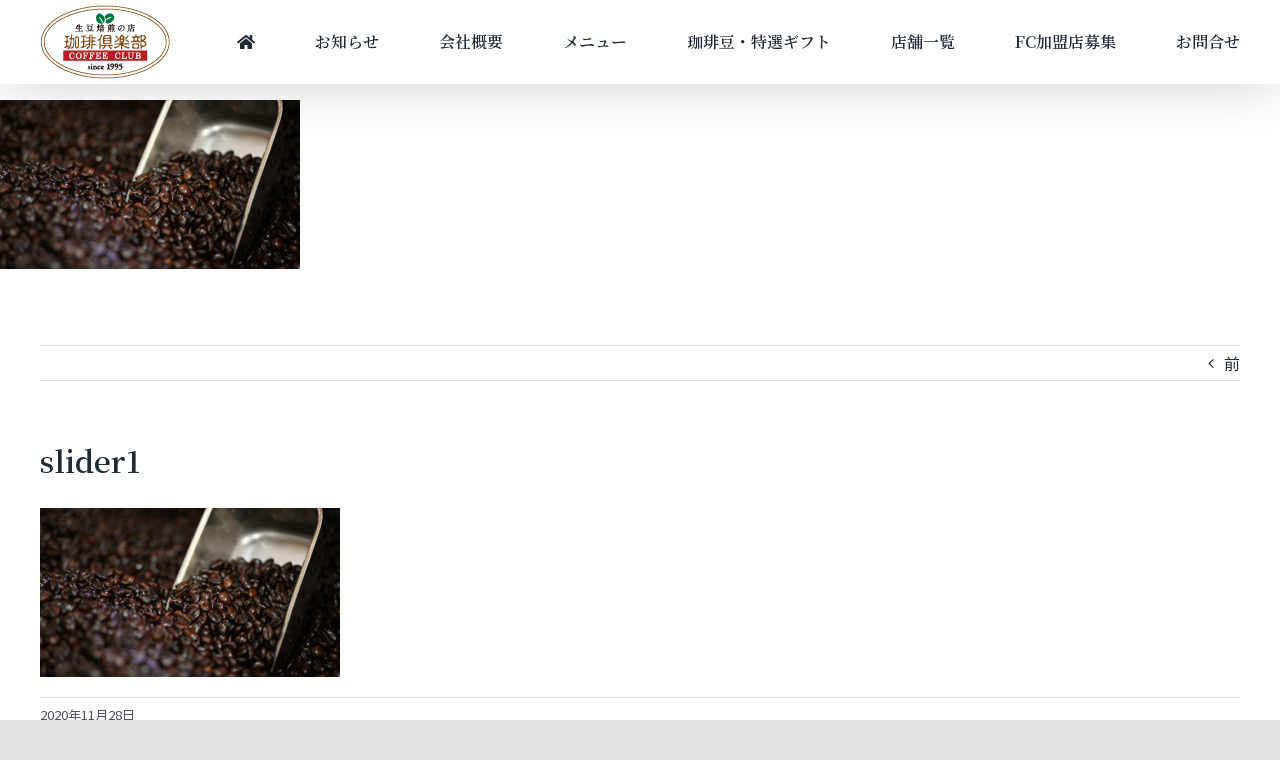

--- FILE ---
content_type: text/html; charset=UTF-8
request_url: https://coffeeclub.jp/slider1/
body_size: 12673
content:
<!DOCTYPE html>
<html class="avada-html-layout-wide avada-html-header-position-top" dir="ltr" lang="ja" prefix="og: https://ogp.me/ns#" prefix="og: http://ogp.me/ns# fb: http://ogp.me/ns/fb#">
<head>
	<meta http-equiv="X-UA-Compatible" content="IE=edge" />
	<meta http-equiv="Content-Type" content="text/html; charset=utf-8"/>
	<meta name="viewport" content="width=device-width, initial-scale=1" />
	<title>slider1 | 珈琲倶楽部</title>

		<!-- All in One SEO 4.5.6 - aioseo.com -->
		<meta name="robots" content="max-image-preview:large" />
		<link rel="canonical" href="https://coffeeclub.jp/slider1/" />
		<meta name="generator" content="All in One SEO (AIOSEO) 4.5.6" />
		<meta property="og:locale" content="ja_JP" />
		<meta property="og:site_name" content="珈琲倶楽部 | あらゆる生活のシーンに　おいしいコーヒーを。わたしたちは、一人でも多くの方においしいコーヒーをお届けし、できることすべてに挑戦していきます。コーヒーの価値とサービスを創造し、お客様の視点に立ち、喜んでいただくことが私たちの使命です。お客様にいつでも笑顔と癒しの時間を珈琲でお届けします。" />
		<meta property="og:type" content="article" />
		<meta property="og:title" content="slider1 | 珈琲倶楽部" />
		<meta property="og:url" content="https://coffeeclub.jp/slider1/" />
		<meta property="article:published_time" content="2020-11-28T02:26:11+00:00" />
		<meta property="article:modified_time" content="2020-11-28T02:26:11+00:00" />
		<meta name="twitter:card" content="summary" />
		<meta name="twitter:title" content="slider1 | 珈琲倶楽部" />
		<script type="application/ld+json" class="aioseo-schema">
			{"@context":"https:\/\/schema.org","@graph":[{"@type":"BreadcrumbList","@id":"https:\/\/coffeeclub.jp\/slider1\/#breadcrumblist","itemListElement":[{"@type":"ListItem","@id":"https:\/\/coffeeclub.jp\/#listItem","position":1,"name":"\u5bb6"}]},{"@type":"ItemPage","@id":"https:\/\/coffeeclub.jp\/slider1\/#itempage","url":"https:\/\/coffeeclub.jp\/slider1\/","name":"slider1 | \u73c8\u7432\u5036\u697d\u90e8","inLanguage":"ja","isPartOf":{"@id":"https:\/\/coffeeclub.jp\/#website"},"breadcrumb":{"@id":"https:\/\/coffeeclub.jp\/slider1\/#breadcrumblist"},"author":{"@id":"https:\/\/coffeeclub.jp\/author\/coffee-webmaster\/#author"},"creator":{"@id":"https:\/\/coffeeclub.jp\/author\/coffee-webmaster\/#author"},"datePublished":"2020-11-28T11:26:11+09:00","dateModified":"2020-11-28T11:26:11+09:00"},{"@type":"Organization","@id":"https:\/\/coffeeclub.jp\/#organization","name":"\u73c8\u7432\u5036\u697d\u90e8","url":"https:\/\/coffeeclub.jp\/"},{"@type":"Person","@id":"https:\/\/coffeeclub.jp\/author\/coffee-webmaster\/#author","url":"https:\/\/coffeeclub.jp\/author\/coffee-webmaster\/","name":"coffee-webmaster","image":{"@type":"ImageObject","@id":"https:\/\/coffeeclub.jp\/slider1\/#authorImage","url":"https:\/\/secure.gravatar.com\/avatar\/04ae70b68e811294477d5a18232f1d99?s=96&d=mm&r=g","width":96,"height":96,"caption":"coffee-webmaster"}},{"@type":"WebSite","@id":"https:\/\/coffeeclub.jp\/#website","url":"https:\/\/coffeeclub.jp\/","name":"\u73c8\u7432\u5036\u697d\u90e8","description":"\u3042\u3089\u3086\u308b\u751f\u6d3b\u306e\u30b7\u30fc\u30f3\u306b\u3000\u304a\u3044\u3057\u3044\u30b3\u30fc\u30d2\u30fc\u3092\u3002\u308f\u305f\u3057\u305f\u3061\u306f\u3001\u4e00\u4eba\u3067\u3082\u591a\u304f\u306e\u65b9\u306b\u304a\u3044\u3057\u3044\u30b3\u30fc\u30d2\u30fc\u3092\u304a\u5c4a\u3051\u3057\u3001\u3067\u304d\u308b\u3053\u3068\u3059\u3079\u3066\u306b\u6311\u6226\u3057\u3066\u3044\u304d\u307e\u3059\u3002\u30b3\u30fc\u30d2\u30fc\u306e\u4fa1\u5024\u3068\u30b5\u30fc\u30d3\u30b9\u3092\u5275\u9020\u3057\u3001\u304a\u5ba2\u69d8\u306e\u8996\u70b9\u306b\u7acb\u3061\u3001\u559c\u3093\u3067\u3044\u305f\u3060\u304f\u3053\u3068\u304c\u79c1\u305f\u3061\u306e\u4f7f\u547d\u3067\u3059\u3002\u304a\u5ba2\u69d8\u306b\u3044\u3064\u3067\u3082\u7b11\u9854\u3068\u7652\u3057\u306e\u6642\u9593\u3092\u73c8\u7432\u3067\u304a\u5c4a\u3051\u3057\u307e\u3059\u3002","inLanguage":"ja","publisher":{"@id":"https:\/\/coffeeclub.jp\/#organization"}}]}
		</script>
		<!-- All in One SEO -->

<link rel='dns-prefetch' href='//s.w.org' />
<link rel="alternate" type="application/rss+xml" title="珈琲倶楽部 &raquo; フィード" href="https://coffeeclub.jp/feed/" />
<link rel="alternate" type="application/rss+xml" title="珈琲倶楽部 &raquo; コメントフィード" href="https://coffeeclub.jp/comments/feed/" />
					<link rel="shortcut icon" href="https://coffeeclub.jp/wp-content/uploads/2020/12/cofeeclub-favicon.png" type="image/x-icon" />
		
		
		
		
		
		<link rel="alternate" type="application/rss+xml" title="珈琲倶楽部 &raquo; slider1 のコメントのフィード" href="https://coffeeclub.jp/feed/?attachment_id=14" />

		<meta property="og:title" content="slider1"/>
		<meta property="og:type" content="article"/>
		<meta property="og:url" content="https://coffeeclub.jp/slider1/"/>
		<meta property="og:site_name" content="珈琲倶楽部"/>
		<meta property="og:description" content=""/>

									<meta property="og:image" content="https://coffeeclub.jp/wp-content/uploads/2020/11/header-logo.png"/>
									<script type="text/javascript">
			window._wpemojiSettings = {"baseUrl":"https:\/\/s.w.org\/images\/core\/emoji\/13.0.0\/72x72\/","ext":".png","svgUrl":"https:\/\/s.w.org\/images\/core\/emoji\/13.0.0\/svg\/","svgExt":".svg","source":{"concatemoji":"https:\/\/coffeeclub.jp\/wp-includes\/js\/wp-emoji-release.min.js?ver=5.5.17"}};
			!function(e,a,t){var n,r,o,i=a.createElement("canvas"),p=i.getContext&&i.getContext("2d");function s(e,t){var a=String.fromCharCode;p.clearRect(0,0,i.width,i.height),p.fillText(a.apply(this,e),0,0);e=i.toDataURL();return p.clearRect(0,0,i.width,i.height),p.fillText(a.apply(this,t),0,0),e===i.toDataURL()}function c(e){var t=a.createElement("script");t.src=e,t.defer=t.type="text/javascript",a.getElementsByTagName("head")[0].appendChild(t)}for(o=Array("flag","emoji"),t.supports={everything:!0,everythingExceptFlag:!0},r=0;r<o.length;r++)t.supports[o[r]]=function(e){if(!p||!p.fillText)return!1;switch(p.textBaseline="top",p.font="600 32px Arial",e){case"flag":return s([127987,65039,8205,9895,65039],[127987,65039,8203,9895,65039])?!1:!s([55356,56826,55356,56819],[55356,56826,8203,55356,56819])&&!s([55356,57332,56128,56423,56128,56418,56128,56421,56128,56430,56128,56423,56128,56447],[55356,57332,8203,56128,56423,8203,56128,56418,8203,56128,56421,8203,56128,56430,8203,56128,56423,8203,56128,56447]);case"emoji":return!s([55357,56424,8205,55356,57212],[55357,56424,8203,55356,57212])}return!1}(o[r]),t.supports.everything=t.supports.everything&&t.supports[o[r]],"flag"!==o[r]&&(t.supports.everythingExceptFlag=t.supports.everythingExceptFlag&&t.supports[o[r]]);t.supports.everythingExceptFlag=t.supports.everythingExceptFlag&&!t.supports.flag,t.DOMReady=!1,t.readyCallback=function(){t.DOMReady=!0},t.supports.everything||(n=function(){t.readyCallback()},a.addEventListener?(a.addEventListener("DOMContentLoaded",n,!1),e.addEventListener("load",n,!1)):(e.attachEvent("onload",n),a.attachEvent("onreadystatechange",function(){"complete"===a.readyState&&t.readyCallback()})),(n=t.source||{}).concatemoji?c(n.concatemoji):n.wpemoji&&n.twemoji&&(c(n.twemoji),c(n.wpemoji)))}(window,document,window._wpemojiSettings);
		</script>
		<style type="text/css">
img.wp-smiley,
img.emoji {
	display: inline !important;
	border: none !important;
	box-shadow: none !important;
	height: 1em !important;
	width: 1em !important;
	margin: 0 .07em !important;
	vertical-align: -0.1em !important;
	background: none !important;
	padding: 0 !important;
}
</style>
	<link rel='stylesheet' id='wp-block-library-css'  href='https://coffeeclub.jp/wp-includes/css/dist/block-library/style.min.css?ver=5.5.17' type='text/css' media='all' />
<link rel='stylesheet' id='wp-block-library-theme-css'  href='https://coffeeclub.jp/wp-includes/css/dist/block-library/theme.min.css?ver=5.5.17' type='text/css' media='all' />
<link rel='stylesheet' id='rs-plugin-settings-css'  href='https://coffeeclub.jp/wp-content/plugins/revslider/public/assets/css/rs6.css?ver=6.2.23' type='text/css' media='all' />
<style id='rs-plugin-settings-inline-css' type='text/css'>
#rs-demo-id {}
</style>
<link rel='stylesheet' id='avada-stylesheet-css'  href='https://coffeeclub.jp/wp-content/themes/Avada/assets/css/style.min.css?ver=7.1.1' type='text/css' media='all' />
<link rel='stylesheet' id='child-style-css'  href='https://coffeeclub.jp/wp-content/themes/Avada-Child-Theme/style.css?ver=5.5.17' type='text/css' media='all' />
<!--[if IE]>
<link rel='stylesheet' id='avada-IE-css'  href='https://coffeeclub.jp/wp-content/themes/Avada/assets/css/ie.min.css?ver=7.1.1' type='text/css' media='all' />
<style id='avada-IE-inline-css' type='text/css'>
.avada-select-parent .select-arrow{background-color:#ffffff}
.select-arrow{background-color:#ffffff}
</style>
<![endif]-->
<link rel='stylesheet' id='fusion-dynamic-css-css'  href='https://coffeeclub.jp/wp-content/uploads/fusion-styles/f225881de93d18cb6e65e8e229a1d590.min.css?ver=3.1.1' type='text/css' media='all' />
<script type='text/javascript' src='https://coffeeclub.jp/wp-includes/js/jquery/jquery.js?ver=1.12.4-wp' id='jquery-core-js'></script>
<script type='text/javascript' src='https://coffeeclub.jp/wp-content/plugins/revslider/public/assets/js/rbtools.min.js?ver=6.2.23' id='tp-tools-js'></script>
<script type='text/javascript' src='https://coffeeclub.jp/wp-content/plugins/revslider/public/assets/js/rs6.min.js?ver=6.2.23' id='revmin-js'></script>
<link rel="https://api.w.org/" href="https://coffeeclub.jp/wp-json/" /><link rel="alternate" type="application/json" href="https://coffeeclub.jp/wp-json/wp/v2/media/14" /><link rel="EditURI" type="application/rsd+xml" title="RSD" href="https://coffeeclub.jp/xmlrpc.php?rsd" />
<link rel="wlwmanifest" type="application/wlwmanifest+xml" href="https://coffeeclub.jp/wp-includes/wlwmanifest.xml" /> 
<meta name="generator" content="WordPress 5.5.17" />
<link rel='shortlink' href='https://coffeeclub.jp/?p=14' />
<link rel="alternate" type="application/json+oembed" href="https://coffeeclub.jp/wp-json/oembed/1.0/embed?url=https%3A%2F%2Fcoffeeclub.jp%2Fslider1%2F" />
<link rel="alternate" type="text/xml+oembed" href="https://coffeeclub.jp/wp-json/oembed/1.0/embed?url=https%3A%2F%2Fcoffeeclub.jp%2Fslider1%2F&#038;format=xml" />
<style type="text/css" id="css-fb-visibility">@media screen and (max-width: 640px){body:not(.fusion-builder-ui-wireframe) .fusion-no-small-visibility{display:none !important;}body:not(.fusion-builder-ui-wireframe) .sm-text-align-center{text-align:center !important;}body:not(.fusion-builder-ui-wireframe) .sm-text-align-left{text-align:left !important;}body:not(.fusion-builder-ui-wireframe) .sm-text-align-right{text-align:right !important;}body:not(.fusion-builder-ui-wireframe) .fusion-absolute-position-small{position:absolute;top:auto;width:100%;}}@media screen and (min-width: 641px) and (max-width: 1024px){body:not(.fusion-builder-ui-wireframe) .fusion-no-medium-visibility{display:none !important;}body:not(.fusion-builder-ui-wireframe) .md-text-align-center{text-align:center !important;}body:not(.fusion-builder-ui-wireframe) .md-text-align-left{text-align:left !important;}body:not(.fusion-builder-ui-wireframe) .md-text-align-right{text-align:right !important;}body:not(.fusion-builder-ui-wireframe) .fusion-absolute-position-medium{position:absolute;top:auto;width:100%;}}@media screen and (min-width: 1025px){body:not(.fusion-builder-ui-wireframe) .fusion-no-large-visibility{display:none !important;}body:not(.fusion-builder-ui-wireframe) .lg-text-align-center{text-align:center !important;}body:not(.fusion-builder-ui-wireframe) .lg-text-align-left{text-align:left !important;}body:not(.fusion-builder-ui-wireframe) .lg-text-align-right{text-align:right !important;}body:not(.fusion-builder-ui-wireframe) .fusion-absolute-position-large{position:absolute;top:auto;width:100%;}}</style><meta name="generator" content="Powered by Slider Revolution 6.2.23 - responsive, Mobile-Friendly Slider Plugin for WordPress with comfortable drag and drop interface." />
<script type="text/javascript">function setREVStartSize(e){
			//window.requestAnimationFrame(function() {				 
				window.RSIW = window.RSIW===undefined ? window.innerWidth : window.RSIW;	
				window.RSIH = window.RSIH===undefined ? window.innerHeight : window.RSIH;	
				try {								
					var pw = document.getElementById(e.c).parentNode.offsetWidth,
						newh;
					pw = pw===0 || isNaN(pw) ? window.RSIW : pw;
					e.tabw = e.tabw===undefined ? 0 : parseInt(e.tabw);
					e.thumbw = e.thumbw===undefined ? 0 : parseInt(e.thumbw);
					e.tabh = e.tabh===undefined ? 0 : parseInt(e.tabh);
					e.thumbh = e.thumbh===undefined ? 0 : parseInt(e.thumbh);
					e.tabhide = e.tabhide===undefined ? 0 : parseInt(e.tabhide);
					e.thumbhide = e.thumbhide===undefined ? 0 : parseInt(e.thumbhide);
					e.mh = e.mh===undefined || e.mh=="" || e.mh==="auto" ? 0 : parseInt(e.mh,0);		
					if(e.layout==="fullscreen" || e.l==="fullscreen") 						
						newh = Math.max(e.mh,window.RSIH);					
					else{					
						e.gw = Array.isArray(e.gw) ? e.gw : [e.gw];
						for (var i in e.rl) if (e.gw[i]===undefined || e.gw[i]===0) e.gw[i] = e.gw[i-1];					
						e.gh = e.el===undefined || e.el==="" || (Array.isArray(e.el) && e.el.length==0)? e.gh : e.el;
						e.gh = Array.isArray(e.gh) ? e.gh : [e.gh];
						for (var i in e.rl) if (e.gh[i]===undefined || e.gh[i]===0) e.gh[i] = e.gh[i-1];
											
						var nl = new Array(e.rl.length),
							ix = 0,						
							sl;					
						e.tabw = e.tabhide>=pw ? 0 : e.tabw;
						e.thumbw = e.thumbhide>=pw ? 0 : e.thumbw;
						e.tabh = e.tabhide>=pw ? 0 : e.tabh;
						e.thumbh = e.thumbhide>=pw ? 0 : e.thumbh;					
						for (var i in e.rl) nl[i] = e.rl[i]<window.RSIW ? 0 : e.rl[i];
						sl = nl[0];									
						for (var i in nl) if (sl>nl[i] && nl[i]>0) { sl = nl[i]; ix=i;}															
						var m = pw>(e.gw[ix]+e.tabw+e.thumbw) ? 1 : (pw-(e.tabw+e.thumbw)) / (e.gw[ix]);					
						newh =  (e.gh[ix] * m) + (e.tabh + e.thumbh);
					}				
					if(window.rs_init_css===undefined) window.rs_init_css = document.head.appendChild(document.createElement("style"));					
					document.getElementById(e.c).height = newh+"px";
					window.rs_init_css.innerHTML += "#"+e.c+"_wrapper { height: "+newh+"px }";				
				} catch(e){
					console.log("Failure at Presize of Slider:" + e)
				}					   
			//});
		  };</script>
		<script type="text/javascript">
			var doc = document.documentElement;
			doc.setAttribute( 'data-useragent', navigator.userAgent );
		</script>
		<!-- Global site tag (gtag.js) - Google Analytics -->
<script async src="https://www.googletagmanager.com/gtag/js?id=G-HNHXG8BREM"></script>
<script>
  window.dataLayer = window.dataLayer || [];
  function gtag(){dataLayer.push(arguments);}
  gtag('js', new Date());

  gtag('config', 'G-HNHXG8BREM');
</script>
	</head>

<body data-rsssl=1 class="attachment attachment-template-default single single-attachment postid-14 attachmentid-14 attachment-jpeg fusion-image-hovers fusion-pagination-sizing fusion-button_size-xlarge fusion-button_type-flat fusion-button_span-no avada-image-rollover-circle-yes avada-image-rollover-yes avada-image-rollover-direction-left fusion-body ltr no-tablet-sticky-header no-mobile-sticky-header no-mobile-slidingbar no-mobile-totop avada-has-rev-slider-styles fusion-disable-outline fusion-sub-menu-fade mobile-logo-pos-left layout-wide-mode avada-has-boxed-modal-shadow- layout-scroll-offset-full avada-has-zero-margin-offset-top fusion-top-header menu-text-align-center mobile-menu-design-modern fusion-show-pagination-text fusion-header-layout-v1 avada-responsive avada-footer-fx-none avada-menu-highlight-style-textcolor fusion-search-form-clean fusion-main-menu-search-overlay fusion-avatar-circle avada-dropdown-styles avada-blog-layout-large avada-blog-archive-layout-large avada-header-shadow-yes avada-menu-icon-position-left avada-has-megamenu-shadow avada-has-breadcrumb-mobile-hidden avada-has-titlebar-bar_and_content avada-header-border-color-full-transparent avada-has-pagination-width_height avada-flyout-menu-direction-fade avada-ec-views-v1" >
		<a class="skip-link screen-reader-text" href="#content">Skip to content</a>

	<div id="boxed-wrapper">
		<div class="fusion-sides-frame"></div>
		<div id="wrapper" class="fusion-wrapper">
			<div id="home" style="position:relative;top:-1px;"></div>
			
				
			<header class="fusion-header-wrapper fusion-header-shadow">
				<div class="fusion-header-v1 fusion-logo-alignment fusion-logo-left fusion-sticky-menu- fusion-sticky-logo- fusion-mobile-logo-  fusion-mobile-menu-design-modern">
					<div class="fusion-header-sticky-height"></div>
<div class="fusion-header">
	<div class="fusion-row">
					<div class="fusion-logo" data-margin-top="3px" data-margin-bottom="3px" data-margin-left="0px" data-margin-right="0px">
			<a class="fusion-logo-link"  href="https://coffeeclub.jp/" >

						<!-- standard logo -->
			<img src="https://coffeeclub.jp/wp-content/uploads/2020/11/header-logo.png" srcset="https://coffeeclub.jp/wp-content/uploads/2020/11/header-logo.png 1x, https://coffeeclub.jp/wp-content/uploads/2020/11/header-logo@2x.png 2x" width="130" height="74" style="max-height:74px;height:auto;" alt="珈琲倶楽部 ロゴ" data-retina_logo_url="https://coffeeclub.jp/wp-content/uploads/2020/11/header-logo@2x.png" class="fusion-standard-logo" />

			
					</a>
		</div>		<nav class="fusion-main-menu" aria-label="Main Menu"><div class="fusion-overlay-search">		<form role="search" class="searchform fusion-search-form  fusion-search-form-clean" method="get" action="https://coffeeclub.jp/">
			<div class="fusion-search-form-content">

				
				<div class="fusion-search-field search-field">
					<label><span class="screen-reader-text">検索 …</span>
													<input type="search" value="" name="s" class="s" placeholder="検索..." required aria-required="true" aria-label="検索..."/>
											</label>
				</div>
				<div class="fusion-search-button search-button">
					<input type="submit" class="fusion-search-submit searchsubmit" aria-label="検索" value="&#xf002;" />
									</div>

				
			</div>


			
		</form>
		<div class="fusion-search-spacer"></div><a href="#" role="button" aria-label="Close Search" class="fusion-close-search"></a></div><ul id="menu-%e3%83%98%e3%83%83%e3%83%80%e3%83%bc%e3%83%a1%e3%82%a4%e3%83%b3%e3%83%a1%e3%83%8b%e3%83%a5%e3%83%bc" class="fusion-menu"><li  id="menu-item-53"  class="menu-item menu-item-type-post_type menu-item-object-page menu-item-home menu-item-53"  data-item-id="53"><a  href="https://coffeeclub.jp/" class="fusion-icon-only-link fusion-flex-link fusion-textcolor-highlight"><span class="fusion-megamenu-icon"><i class="glyphicon fa-home fas" aria-hidden="true"></i></span><span class="menu-text"><span class="menu-title">トップ</span></span></a></li><li  id="menu-item-409"  class="menu-item menu-item-type-post_type menu-item-object-page menu-item-409"  data-item-id="409"><a  href="https://coffeeclub.jp/information/" class="fusion-textcolor-highlight"><span class="menu-text">お知らせ</span></a></li><li  id="menu-item-270"  class="menu-item menu-item-type-post_type menu-item-object-page menu-item-270"  data-item-id="270"><a  href="https://coffeeclub.jp/about/" class="fusion-textcolor-highlight"><span class="menu-text">会社概要</span></a></li><li  id="menu-item-44"  class="menu-item menu-item-type-post_type menu-item-object-page menu-item-44"  data-item-id="44"><a  href="https://coffeeclub.jp/menu/" class="fusion-textcolor-highlight"><span class="menu-text">メニュー</span></a></li><li  id="menu-item-46"  class="menu-item menu-item-type-post_type menu-item-object-page menu-item-46"  data-item-id="46"><a  href="https://coffeeclub.jp/beans-gift/" class="fusion-textcolor-highlight"><span class="menu-text">珈琲豆・特選ギフト</span></a></li><li  id="menu-item-45"  class="menu-item menu-item-type-post_type menu-item-object-page menu-item-45"  data-item-id="45"><a  href="https://coffeeclub.jp/shoplist/" class="fusion-textcolor-highlight"><span class="menu-text">店舗一覧</span></a></li><li  id="menu-item-42"  class="menu-item menu-item-type-post_type menu-item-object-page menu-item-42"  data-item-id="42"><a  href="https://coffeeclub.jp/fc/" class="fusion-textcolor-highlight"><span class="menu-text">FC加盟店募集</span></a></li><li  id="menu-item-43"  class="menu-item menu-item-type-post_type menu-item-object-page menu-item-43"  data-item-id="43"><a  href="https://coffeeclub.jp/contact/" class="fusion-textcolor-highlight"><span class="menu-text">お問合せ</span></a></li></ul></nav><div class="fusion-mobile-navigation"><ul id="menu-%e3%83%98%e3%83%83%e3%83%80%e3%83%bc%e3%83%a1%e3%82%a4%e3%83%b3%e3%83%a1%e3%83%8b%e3%83%a5%e3%83%bc-1" class="fusion-mobile-menu"><li   class="menu-item menu-item-type-post_type menu-item-object-page menu-item-home menu-item-53"  data-item-id="53"><a  href="https://coffeeclub.jp/" class="fusion-icon-only-link fusion-flex-link fusion-textcolor-highlight"><span class="fusion-megamenu-icon"><i class="glyphicon fa-home fas" aria-hidden="true"></i></span><span class="menu-text"><span class="menu-title">トップ</span></span></a></li><li   class="menu-item menu-item-type-post_type menu-item-object-page menu-item-409"  data-item-id="409"><a  href="https://coffeeclub.jp/information/" class="fusion-textcolor-highlight"><span class="menu-text">お知らせ</span></a></li><li   class="menu-item menu-item-type-post_type menu-item-object-page menu-item-270"  data-item-id="270"><a  href="https://coffeeclub.jp/about/" class="fusion-textcolor-highlight"><span class="menu-text">会社概要</span></a></li><li   class="menu-item menu-item-type-post_type menu-item-object-page menu-item-44"  data-item-id="44"><a  href="https://coffeeclub.jp/menu/" class="fusion-textcolor-highlight"><span class="menu-text">メニュー</span></a></li><li   class="menu-item menu-item-type-post_type menu-item-object-page menu-item-46"  data-item-id="46"><a  href="https://coffeeclub.jp/beans-gift/" class="fusion-textcolor-highlight"><span class="menu-text">珈琲豆・特選ギフト</span></a></li><li   class="menu-item menu-item-type-post_type menu-item-object-page menu-item-45"  data-item-id="45"><a  href="https://coffeeclub.jp/shoplist/" class="fusion-textcolor-highlight"><span class="menu-text">店舗一覧</span></a></li><li   class="menu-item menu-item-type-post_type menu-item-object-page menu-item-42"  data-item-id="42"><a  href="https://coffeeclub.jp/fc/" class="fusion-textcolor-highlight"><span class="menu-text">FC加盟店募集</span></a></li><li   class="menu-item menu-item-type-post_type menu-item-object-page menu-item-43"  data-item-id="43"><a  href="https://coffeeclub.jp/contact/" class="fusion-textcolor-highlight"><span class="menu-text">お問合せ</span></a></li></ul></div>	<div class="fusion-mobile-menu-icons">
							<a href="#" class="fusion-icon fusion-icon-bars" aria-label="Toggle mobile menu" aria-expanded="false"></a>
		
		
		
			</div>

<nav class="fusion-mobile-nav-holder fusion-mobile-menu-text-align-left" aria-label="Main Menu Mobile"></nav>

					</div>
</div>
				</div>
				<div class="fusion-clearfix"></div>
			</header>
							
				
		<div id="sliders-container">
					</div>
				
				
			
			<section class="fusion-page-title-bar fusion-tb-page-title-bar"><p class="attachment"><a data-rel="iLightbox[postimages]" data-title="" data-caption="" href='https://coffeeclub.jp/wp-content/uploads/2020/11/slider1.jpg'><img width="300" height="169" src="https://coffeeclub.jp/wp-content/uploads/2020/11/slider1-300x169.jpg" class="attachment-medium size-medium" alt="" srcset="https://coffeeclub.jp/wp-content/uploads/2020/11/slider1-200x113.jpg 200w, https://coffeeclub.jp/wp-content/uploads/2020/11/slider1-300x169.jpg 300w, https://coffeeclub.jp/wp-content/uploads/2020/11/slider1-400x225.jpg 400w, https://coffeeclub.jp/wp-content/uploads/2020/11/slider1-600x338.jpg 600w, https://coffeeclub.jp/wp-content/uploads/2020/11/slider1-768x432.jpg 768w, https://coffeeclub.jp/wp-content/uploads/2020/11/slider1-800x450.jpg 800w, https://coffeeclub.jp/wp-content/uploads/2020/11/slider1-1024x576.jpg 1024w, https://coffeeclub.jp/wp-content/uploads/2020/11/slider1-1200x675.jpg 1200w, https://coffeeclub.jp/wp-content/uploads/2020/11/slider1-1536x864.jpg 1536w, https://coffeeclub.jp/wp-content/uploads/2020/11/slider1.jpg 1920w" sizes="(max-width: 300px) 100vw, 300px" /></a></p>
</section>
						<main id="main" class="clearfix ">
				<div class="fusion-row" style="">

<section id="content" style="width: 100%;">
			<div class="single-navigation clearfix">
			<a href="https://coffeeclub.jp/slider1/" rel="prev">前</a>					</div>
	
					<article id="post-14" class="post post-14 attachment type-attachment status-inherit hentry">
						
									
															<h2 class="entry-title fusion-post-title">slider1</h2>										<div class="post-content">
				<p class="attachment"><a data-rel="iLightbox[postimages]" data-title="" data-caption="" href='https://coffeeclub.jp/wp-content/uploads/2020/11/slider1.jpg'><img width="300" height="169" src="https://coffeeclub.jp/wp-content/uploads/2020/11/slider1-300x169.jpg" class="attachment-medium size-medium" alt="" srcset="https://coffeeclub.jp/wp-content/uploads/2020/11/slider1-200x113.jpg 200w, https://coffeeclub.jp/wp-content/uploads/2020/11/slider1-300x169.jpg 300w, https://coffeeclub.jp/wp-content/uploads/2020/11/slider1-400x225.jpg 400w, https://coffeeclub.jp/wp-content/uploads/2020/11/slider1-600x338.jpg 600w, https://coffeeclub.jp/wp-content/uploads/2020/11/slider1-768x432.jpg 768w, https://coffeeclub.jp/wp-content/uploads/2020/11/slider1-800x450.jpg 800w, https://coffeeclub.jp/wp-content/uploads/2020/11/slider1-1024x576.jpg 1024w, https://coffeeclub.jp/wp-content/uploads/2020/11/slider1-1200x675.jpg 1200w, https://coffeeclub.jp/wp-content/uploads/2020/11/slider1-1536x864.jpg 1536w, https://coffeeclub.jp/wp-content/uploads/2020/11/slider1.jpg 1920w" sizes="(max-width: 300px) 100vw, 300px" /></a></p>
							</div>

												<div class="fusion-meta-info"><div class="fusion-meta-info-wrapper"><span class="vcard rich-snippet-hidden"><span class="fn"><a href="https://coffeeclub.jp/author/coffee-webmaster/" title="coffee-webmaster の投稿" rel="author">coffee-webmaster</a></span></span><span class="updated rich-snippet-hidden">2020-11-28T11:26:11+09:00</span><span>2020年11月28日</span><span class="fusion-inline-sep">|</span></div></div>																								
																	</article>
	</section>
						
					</div>  <!-- fusion-row -->
				</main>  <!-- #main -->
				
				
								
					<section class="fusion-tb-footer fusion-footer"><div class="fusion-footer-widget-area fusion-widget-area"><p class="attachment"><a data-rel="iLightbox[postimages]" data-title="" data-caption="" href='https://coffeeclub.jp/wp-content/uploads/2020/11/slider1.jpg'><img width="300" height="169" src="https://coffeeclub.jp/wp-content/uploads/2020/11/slider1-300x169.jpg" class="attachment-medium size-medium" alt="" srcset="https://coffeeclub.jp/wp-content/uploads/2020/11/slider1-200x113.jpg 200w, https://coffeeclub.jp/wp-content/uploads/2020/11/slider1-300x169.jpg 300w, https://coffeeclub.jp/wp-content/uploads/2020/11/slider1-400x225.jpg 400w, https://coffeeclub.jp/wp-content/uploads/2020/11/slider1-600x338.jpg 600w, https://coffeeclub.jp/wp-content/uploads/2020/11/slider1-768x432.jpg 768w, https://coffeeclub.jp/wp-content/uploads/2020/11/slider1-800x450.jpg 800w, https://coffeeclub.jp/wp-content/uploads/2020/11/slider1-1024x576.jpg 1024w, https://coffeeclub.jp/wp-content/uploads/2020/11/slider1-1200x675.jpg 1200w, https://coffeeclub.jp/wp-content/uploads/2020/11/slider1-1536x864.jpg 1536w, https://coffeeclub.jp/wp-content/uploads/2020/11/slider1.jpg 1920w" sizes="(max-width: 300px) 100vw, 300px" /></a></p>
<div class="fusion-fullwidth fullwidth-box fusion-builder-row-1 fusion-flex-container nonhundred-percent-fullwidth non-hundred-percent-height-scrolling" style="background-color: #f7f7f7;background-position: center center;background-repeat: no-repeat;border-width: 0px 0px 0px 0px;border-color:#e2e2e2;border-style:solid;" ><div class="fusion-builder-row fusion-row fusion-flex-align-items-center fusion-flex-justify-content-center" style="max-width:1248px;margin-left: calc(-4% / 2 );margin-right: calc(-4% / 2 );"><div class="fusion-layout-column fusion_builder_column fusion-builder-column-0 fusion_builder_column_1_1 1_1 fusion-flex-column"><div class="fusion-column-wrapper fusion-flex-justify-content-flex-start fusion-content-layout-column" style="background-position:left top;background-repeat:no-repeat;-webkit-background-size:cover;-moz-background-size:cover;-o-background-size:cover;background-size:cover;padding: 0px 0px 0px 0px;"><div class="fusion-separator fusion-full-width-sep" style="align-self: center;margin-left: auto;margin-right: auto;margin-bottom:60px;width:100%;"></div><nav class="fusion-menu-element-wrapper direction-row mode-dropdown expand-method-hover submenu-mode-dropdown mobile-mode-collapse-to-button mobile-size-full-absolute icons-position-left dropdown-carets-yes has-active-border-bottom-no has-active-border-left-no has-active-border-right-no mobile-trigger-fullwidth-off mobile-indent-on mobile-justify-left loading expand-right submenu-transition-fade" aria-label="Menu" data-breakpoint="1024" data-count="0" data-transition-type="fade" data-transition-time="300"><button type="button" class="avada-menu-mobile-menu-trigger no-text" onClick="fusionNavClickExpandBtn(this);" aria-expanded="false"><span class="inner"><span class="collapsed-nav-text"><span class="screen-reader-text">Toggle Navigation</span></span><span class="collapsed-nav-icon"><span class="collapsed-nav-icon-open fa-bars fas"></span><span class="collapsed-nav-icon-close fa-times fas"></span></span></span></button><style>.fusion-body .fusion-menu-element-wrapper[data-count="0"] .fusion-menu-element-list{justify-content:space-between;font-family:Noto Serif JP;font-weight:600;}.fusion-body .fusion-menu-element-wrapper[data-count="0"] > .avada-menu-mobile-menu-trigger{font-family:Noto Serif JP;font-size:30px;}.fusion-body .fusion-menu-element-wrapper[data-count="0"] .fusion-megamenu-wrapper .fusion-megamenu-holder .fusion-megamenu .fusion-megamenu-submenu .fusion-megamenu-title{font-family:Noto Serif JP;font-weight:600;}.fusion-body .fusion-menu-element-wrapper[data-count="0"] [class*="fusion-icon-"],.fusion-body .fusion-menu-element-wrapper[data-count="0"] [class^="fusion-icon-"]{font-family:Noto Serif JP !important;}.fusion-body .fusion-menu-element-wrapper[data-count="0"]:not(.collapse-enabled) .fusion-menu-element-list > li:not(.fusion-menu-item-button):not(.custom-menu-search-overlay):focus-within > a{color:#844b1d !important;}.fusion-body .fusion-menu-element-wrapper[data-count="0"]:not(.collapse-enabled) .fusion-menu-element-list > li:not(.fusion-menu-item-button):not(.custom-menu-search-overlay):hover > a,.fusion-body .fusion-menu-element-wrapper[data-count="0"]:not(.collapse-enabled) .fusion-menu-element-list > li:not(.fusion-menu-item-button).hover > a,.fusion-body .fusion-menu-element-wrapper[data-count="0"]:not(.collapse-enabled) .fusion-menu-element-list > li:not(.fusion-menu-item-button):not(.custom-menu-search-overlay):focus > a,.fusion-body .fusion-menu-element-wrapper[data-count="0"]:not(.collapse-enabled) .fusion-menu-element-list > li:not(.fusion-menu-item-button):not(.custom-menu-search-overlay):active > a,.fusion-body .fusion-menu-element-wrapper[data-count="0"]:not(.collapse-enabled) .fusion-menu-element-list > li:not(.fusion-menu-item-button).current-menu-item > a{color:#844b1d !important;}.fusion-body .fusion-menu-element-wrapper[data-count="0"]:not(.collapse-enabled) .fusion-menu-element-list > li:not(.fusion-menu-item-button).current-menu-ancestor > a{color:#844b1d !important;}.fusion-body .fusion-menu-element-wrapper[data-count="0"]:not(.collapse-enabled) .fusion-menu-element-list > li:not(.fusion-menu-item-button).current-menu-parent > a{color:#844b1d !important;}.fusion-body .fusion-menu-element-wrapper[data-count="0"]:not(.collapse-enabled) .fusion-menu-element-list > li:not(.fusion-menu-item-button).expanded > a{color:#844b1d !important;}.fusion-body .fusion-menu-element-wrapper[data-count="0"]:not(.collapse-enabled) .fusion-menu-element-list > li:not(.fusion-menu-item-button):hover > .fusion-open-nav-submenu{color:#844b1d !important;}.fusion-body .fusion-menu-element-wrapper[data-count="0"]:not(.collapse-enabled) .fusion-menu-element-list > li:not(.fusion-menu-item-button).hover > .fusion-open-nav-submenu{color:#844b1d !important;}.fusion-body .fusion-menu-element-wrapper[data-count="0"]:not(.collapse-enabled) .fusion-menu-element-list > li:not(.fusion-menu-item-button):focus > .fusion-open-nav-submenu{color:#844b1d !important;}.fusion-body .fusion-menu-element-wrapper[data-count="0"]:not(.collapse-enabled) .fusion-menu-element-list > li:not(.fusion-menu-item-button):active > .fusion-open-nav-submenu{color:#844b1d !important;}.fusion-body .fusion-menu-element-wrapper[data-count="0"]:not(.collapse-enabled) .fusion-menu-element-list > li:not(.fusion-menu-item-button):focus-within > .fusion-open-nav-submenu{color:#844b1d !important;}.fusion-body .fusion-menu-element-wrapper[data-count="0"]:not(.collapse-enabled) .fusion-menu-element-list > li:not(.fusion-menu-item-button).current-menu-item > .fusion-open-nav-submenu{color:#844b1d !important;}.fusion-body .fusion-menu-element-wrapper[data-count="0"]:not(.collapse-enabled) .fusion-menu-element-list > li:not(.fusion-menu-item-button).current-menu-ancestor > .fusion-open-nav-submenu{color:#844b1d !important;}.fusion-body .fusion-menu-element-wrapper[data-count="0"]:not(.collapse-enabled) .fusion-menu-element-list > li:not(.fusion-menu-item-button).current-menu-parent > .fusion-open-nav-submenu{color:#844b1d !important;}.fusion-body .fusion-menu-element-wrapper[data-count="0"]:not(.collapse-enabled) .fusion-menu-element-list > li:not(.fusion-menu-item-button).expanded > .fusion-open-nav-submenu{color:#844b1d !important;}.fusion-body .fusion-menu-element-wrapper[data-count="0"].collapse-enabled{justify-content:flex-end;}.fusion-body .fusion-menu-element-wrapper[data-count="0"]:not(.collapse-enabled) .fusion-menu-element-list > li.menu-item:focus-within > a .fusion-megamenu-icon{color:#844b1d;}.fusion-body .fusion-menu-element-wrapper[data-count="0"]:not(.collapse-enabled) .fusion-menu-element-list > li.menu-item:hover > a .fusion-megamenu-icon,.fusion-body .fusion-menu-element-wrapper[data-count="0"]:not(.collapse-enabled) .fusion-menu-element-list > li.menu-item.hover > a .fusion-megamenu-icon,.fusion-body .fusion-menu-element-wrapper[data-count="0"]:not(.collapse-enabled) .fusion-menu-element-list > li.menu-item:focus > a .fusion-megamenu-icon,.fusion-body .fusion-menu-element-wrapper[data-count="0"]:not(.collapse-enabled) .fusion-menu-element-list > li.menu-item:active > a .fusion-megamenu-icon,.fusion-body .fusion-menu-element-wrapper[data-count="0"]:not(.collapse-enabled) .fusion-menu-element-list > li.menu-item.current-menu-item > a .fusion-megamenu-icon{color:#844b1d;}.fusion-body .fusion-menu-element-wrapper[data-count="0"]:not(.collapse-enabled) .fusion-menu-element-list > li.menu-item.current-menu-ancestor > a .fusion-megamenu-icon{color:#844b1d;}.fusion-body .fusion-menu-element-wrapper[data-count="0"]:not(.collapse-enabled) .fusion-menu-element-list > li.menu-item.current-menu-parent > a .fusion-megamenu-icon{color:#844b1d;}.fusion-body .fusion-menu-element-wrapper[data-count="0"]:not(.collapse-enabled) .fusion-menu-element-list > li.menu-item.expanded > a .fusion-megamenu-icon{color:#844b1d;}.fusion-body .fusion-menu-element-wrapper[data-count="0"] .custom-menu-search-dropdown:hover .fusion-main-menu-icon{color:#844b1d !important;}.fusion-body .fusion-menu-element-wrapper[data-count="0"] .custom-menu-search-overlay:hover .fusion-menu-icon-search.trigger-overlay{color:#844b1d !important;}.fusion-body .fusion-menu-element-wrapper[data-count="0"] .custom-menu-search-overlay:hover ~ .fusion-overlay-search{color:#844b1d !important;}.fusion-body .fusion-menu-element-wrapper[data-count="0"].collapse-enabled ul li:hover > .fusion-open-nav-submenu-on-click:before{color:#844b1d !important;}.fusion-body .fusion-menu-element-wrapper[data-count="0"].collapse-enabled ul li.hover > .fusion-open-nav-submenu-on-click:before{color:#844b1d !important;}.fusion-body .fusion-menu-element-wrapper[data-count="0"].collapse-enabled ul li:focus > .fusion-open-nav-submenu-on-click:before{color:#844b1d !important;}.fusion-body .fusion-menu-element-wrapper[data-count="0"].collapse-enabled ul li:active > .fusion-open-nav-submenu-on-click:before{color:#844b1d !important;}.fusion-body .fusion-menu-element-wrapper[data-count="0"].collapse-enabled ul li:focus-within > .fusion-open-nav-submenu-on-click:before{color:#844b1d !important;}.fusion-body .fusion-menu-element-wrapper[data-count="0"].collapse-enabled ul li:hover > a{color:#844b1d !important;}.fusion-body .fusion-menu-element-wrapper[data-count="0"].collapse-enabled ul li.hover > a{color:#844b1d !important;}.fusion-body .fusion-menu-element-wrapper[data-count="0"].collapse-enabled ul li:focus > a{color:#844b1d !important;}.fusion-body .fusion-menu-element-wrapper[data-count="0"].collapse-enabled ul li:active > a{color:#844b1d !important;}.fusion-body .fusion-menu-element-wrapper[data-count="0"].collapse-enabled ul li:focus-within > a{color:#844b1d !important;}.fusion-body .fusion-menu-element-wrapper[data-count="0"].collapse-enabled ul li.current-menu-item > a{color:#844b1d !important;}.fusion-body .fusion-menu-element-wrapper[data-count="0"].collapse-enabled ul li.current-menu-ancestor > a{color:#844b1d !important;}.fusion-body .fusion-menu-element-wrapper[data-count="0"].collapse-enabled ul li.current-menu-parent > a{color:#844b1d !important;}.fusion-body .fusion-menu-element-wrapper[data-count="0"].collapse-enabled ul li.expanded > a{color:#844b1d !important;}.fusion-body .fusion-menu-element-wrapper[data-count="0"].collapse-enabled ul li:hover > a .fusion-button{color:#844b1d !important;}.fusion-body .fusion-menu-element-wrapper[data-count="0"].collapse-enabled ul li.hover > a .fusion-button{color:#844b1d !important;}.fusion-body .fusion-menu-element-wrapper[data-count="0"].collapse-enabled ul li:focus > a .fusion-button{color:#844b1d !important;}.fusion-body .fusion-menu-element-wrapper[data-count="0"].collapse-enabled ul li:active > a .fusion-button{color:#844b1d !important;}.fusion-body .fusion-menu-element-wrapper[data-count="0"].collapse-enabled ul li:focus-within > a .fusion-button{color:#844b1d !important;}.fusion-body .fusion-menu-element-wrapper[data-count="0"].collapse-enabled ul li.current-menu-item > a .fusion-button{color:#844b1d !important;}.fusion-body .fusion-menu-element-wrapper[data-count="0"].collapse-enabled ul li.current-menu-ancestor > a .fusion-button{color:#844b1d !important;}.fusion-body .fusion-menu-element-wrapper[data-count="0"].collapse-enabled ul li.current-menu-parent > a .fusion-button{color:#844b1d !important;}.fusion-body .fusion-menu-element-wrapper[data-count="0"].collapse-enabled ul li.expanded > a .fusion-button{color:#844b1d !important;}.fusion-body .fusion-menu-element-wrapper[data-count="0"].collapse-enabled ul li.current-menu-item > .fusion-open-nav-submenu-on-click:before{color:#844b1d !important;}.fusion-body .fusion-menu-element-wrapper[data-count="0"].collapse-enabled ul li.current-menu-parent > .fusion-open-nav-submenu-on-click:before{color:#844b1d !important;}.fusion-body .fusion-menu-element-wrapper[data-count="0"].collapse-enabled ul li.current-menu-ancestor > .fusion-open-nav-submenu-on-click:before{color:#844b1d !important;}.fusion-body .fusion-menu-element-wrapper[data-count="0"].collapse-enabled ul.sub-menu.sub-menu li.current-menu-ancestor > .fusion-open-nav-submenu-on-click:before{color:#844b1d !important;}.fusion-body .fusion-menu-element-wrapper[data-count="0"].collapse-enabled ul.sub-menu.sub-menu li.current-menu-parent > .fusion-open-nav-submenu-on-click:before{color:#844b1d !important;}.fusion-body .fusion-menu-element-wrapper[data-count="0"].collapse-enabled ul.sub-menu.sub-menu li.expanded > .fusion-open-nav-submenu-on-click:before{color:#844b1d !important;}.fusion-body .fusion-menu-element-wrapper[data-count="0"].collapse-enabled ul.sub-menu.sub-menu li:hover > .fusion-open-nav-submenu-on-click:before{color:#844b1d !important;}.fusion-body .fusion-menu-element-wrapper[data-count="0"].collapse-enabled ul.sub-menu.sub-menu li.hover > .fusion-open-nav-submenu-on-click:before{color:#844b1d !important;}.fusion-body .fusion-menu-element-wrapper[data-count="0"].collapse-enabled ul.sub-menu.sub-menu li:focus > .fusion-open-nav-submenu-on-click:before{color:#844b1d !important;}.fusion-body .fusion-menu-element-wrapper[data-count="0"].collapse-enabled ul.sub-menu.sub-menu li:active > .fusion-open-nav-submenu-on-click:before{color:#844b1d !important;}.fusion-body .fusion-menu-element-wrapper[data-count="0"].collapse-enabled ul.sub-menu.sub-menu li:focus-within > .fusion-open-nav-submenu-on-click:before{color:#844b1d !important;}.fusion-body .fusion-menu-element-wrapper[data-count="0"].collapse-enabled ul.sub-menu.sub-menu li:hover > a{color:#844b1d !important;}.fusion-body .fusion-menu-element-wrapper[data-count="0"].collapse-enabled ul.sub-menu.sub-menu li.hover > a{color:#844b1d !important;}.fusion-body .fusion-menu-element-wrapper[data-count="0"].collapse-enabled ul.sub-menu.sub-menu li:focus > a{color:#844b1d !important;}.fusion-body .fusion-menu-element-wrapper[data-count="0"].collapse-enabled ul.sub-menu.sub-menu li:active > a{color:#844b1d !important;}.fusion-body .fusion-menu-element-wrapper[data-count="0"].collapse-enabled ul.sub-menu.sub-menu li:focus-within > a{color:#844b1d !important;}.fusion-body .fusion-menu-element-wrapper[data-count="0"].collapse-enabled ul.sub-menu.sub-menu li.current-menu-item > a{color:#844b1d !important;}.fusion-body .fusion-menu-element-wrapper[data-count="0"].collapse-enabled ul.sub-menu.sub-menu li.current-menu-ancestor > a{color:#844b1d !important;}.fusion-body .fusion-menu-element-wrapper[data-count="0"].collapse-enabled ul.sub-menu.sub-menu li.current-menu-parent > a{color:#844b1d !important;}.fusion-body .fusion-menu-element-wrapper[data-count="0"].collapse-enabled ul.sub-menu.sub-menu li.expanded > a{color:#844b1d !important;}.fusion-body .fusion-menu-element-wrapper[data-count="0"].collapse-enabled ul.sub-menu.sub-menu li:hover > a:hover{color:#844b1d !important;}.fusion-body .fusion-menu-element-wrapper[data-count="0"].collapse-enabled ul.sub-menu.sub-menu li.hover > a:hover{color:#844b1d !important;}.fusion-body .fusion-menu-element-wrapper[data-count="0"].collapse-enabled ul.sub-menu.sub-menu li:focus > a:hover{color:#844b1d !important;}.fusion-body .fusion-menu-element-wrapper[data-count="0"].collapse-enabled ul.sub-menu.sub-menu li:active > a:hover{color:#844b1d !important;}.fusion-body .fusion-menu-element-wrapper[data-count="0"].collapse-enabled ul.sub-menu.sub-menu li:focus-within > a:hover{color:#844b1d !important;}.fusion-body .fusion-menu-element-wrapper[data-count="0"].collapse-enabled ul.sub-menu.sub-menu li.current-menu-item > a:hover{color:#844b1d !important;}.fusion-body .fusion-menu-element-wrapper[data-count="0"].collapse-enabled ul.sub-menu.sub-menu li.current-menu-ancestor > a:hover{color:#844b1d !important;}.fusion-body .fusion-menu-element-wrapper[data-count="0"].collapse-enabled ul.sub-menu.sub-menu li.current-menu-parent > a:hover{color:#844b1d !important;}.fusion-body .fusion-menu-element-wrapper[data-count="0"].collapse-enabled ul.sub-menu.sub-menu li.expanded > a:hover{color:#844b1d !important;}.fusion-body .fusion-menu-element-wrapper[data-count="0"].collapse-enabled ul.sub-menu.sub-menu li.current-menu-item > .fusion-open-nav-submenu-on-click:before{color:#844b1d !important;}.fusion-body .fusion-menu-element-wrapper[data-count="0"].collapse-enabled .fusion-megamenu-menu .fusion-megamenu-wrapper .fusion-megamenu-holder ul li.current-menu-item a{color:#844b1d !important;}.fusion-body .fusion-menu-element-wrapper[data-count="0"].collapse-enabled .fusion-megamenu-menu .fusion-megamenu-wrapper .fusion-megamenu-holder ul li:hover a{color:#844b1d !important;}.fusion-body .fusion-menu-element-wrapper[data-count="0"].collapse-enabled .fusion-megamenu-menu .fusion-megamenu-wrapper .fusion-megamenu-holder ul li:active a{color:#844b1d !important;}.fusion-body .fusion-menu-element-wrapper[data-count="0"].collapse-enabled .fusion-megamenu-menu .fusion-megamenu-wrapper .fusion-megamenu-holder ul li:focus a{color:#844b1d !important;}.fusion-body .fusion-menu-element-wrapper[data-count="0"].collapse-enabled .fusion-megamenu-menu .fusion-megamenu-wrapper .fusion-megamenu-holder ul li:focus-within a{color:#844b1d !important;}</style><ul id="menu-%e3%83%98%e3%83%83%e3%83%80%e3%83%bc%e3%83%a1%e3%82%a4%e3%83%b3%e3%83%a1%e3%83%8b%e3%83%a5%e3%83%bc-2" class="fusion-menu fusion-custom-menu fusion-menu-element-list"><li   class="menu-item menu-item-type-post_type menu-item-object-page menu-item-home menu-item-53"  data-item-id="53"><span class="background-default transition-fade"></span><span class="background-active transition-fade"></span><a  href="https://coffeeclub.jp/" class="fusion-icon-only-link fusion-flex-link fusion-background-highlight"><span class="fusion-megamenu-icon"><i class="glyphicon fa-home fas" aria-hidden="true"></i></span><span class="menu-text"><span class="menu-title">トップ</span></span></a></li><li   class="menu-item menu-item-type-post_type menu-item-object-page menu-item-409"  data-item-id="409"><span class="background-default transition-fade"></span><span class="background-active transition-fade"></span><a  href="https://coffeeclub.jp/information/" class="fusion-background-highlight"><span class="menu-text">お知らせ</span></a></li><li   class="menu-item menu-item-type-post_type menu-item-object-page menu-item-270"  data-item-id="270"><span class="background-default transition-fade"></span><span class="background-active transition-fade"></span><a  href="https://coffeeclub.jp/about/" class="fusion-background-highlight"><span class="menu-text">会社概要</span></a></li><li   class="menu-item menu-item-type-post_type menu-item-object-page menu-item-44"  data-item-id="44"><span class="background-default transition-fade"></span><span class="background-active transition-fade"></span><a  href="https://coffeeclub.jp/menu/" class="fusion-background-highlight"><span class="menu-text">メニュー</span></a></li><li   class="menu-item menu-item-type-post_type menu-item-object-page menu-item-46"  data-item-id="46"><span class="background-default transition-fade"></span><span class="background-active transition-fade"></span><a  href="https://coffeeclub.jp/beans-gift/" class="fusion-background-highlight"><span class="menu-text">珈琲豆・特選ギフト</span></a></li><li   class="menu-item menu-item-type-post_type menu-item-object-page menu-item-45"  data-item-id="45"><span class="background-default transition-fade"></span><span class="background-active transition-fade"></span><a  href="https://coffeeclub.jp/shoplist/" class="fusion-background-highlight"><span class="menu-text">店舗一覧</span></a></li><li   class="menu-item menu-item-type-post_type menu-item-object-page menu-item-42"  data-item-id="42"><span class="background-default transition-fade"></span><span class="background-active transition-fade"></span><a  href="https://coffeeclub.jp/fc/" class="fusion-background-highlight"><span class="menu-text">FC加盟店募集</span></a></li><li   class="menu-item menu-item-type-post_type menu-item-object-page menu-item-43"  data-item-id="43"><span class="background-default transition-fade"></span><span class="background-active transition-fade"></span><a  href="https://coffeeclub.jp/contact/" class="fusion-background-highlight"><span class="menu-text">お問合せ</span></a></li></ul></nav>
<div class="fusion-separator fusion-full-width-sep" style="align-self: center;margin-left: auto;margin-right: auto;margin-bottom:40px;width:100%;"></div></div></div><style type="text/css">.fusion-body .fusion-builder-column-0{width:100% !important;margin-top : 0px;margin-bottom : 20px;}.fusion-builder-column-0 > .fusion-column-wrapper {padding-top : 0px !important;padding-right : 0px !important;margin-right : 1.92%;padding-bottom : 0px !important;padding-left : 0px !important;margin-left : 1.92%;}@media only screen and (max-width:1024px) {.fusion-body .fusion-builder-column-0{width:100% !important;order : 0;}.fusion-builder-column-0 > .fusion-column-wrapper {margin-right : 1.92%;margin-left : 1.92%;}}@media only screen and (max-width:640px) {.fusion-body .fusion-builder-column-0{width:100% !important;order : 0;}.fusion-builder-column-0 > .fusion-column-wrapper {margin-right : 1.92%;margin-left : 1.92%;}}</style><div class="fusion-layout-column fusion_builder_column fusion-builder-column-1 fusion_builder_column_1_4 1_4 fusion-flex-column"><div class="fusion-column-wrapper fusion-flex-justify-content-flex-start fusion-content-layout-column" style="background-position:left top;background-repeat:no-repeat;-webkit-background-size:cover;-moz-background-size:cover;-o-background-size:cover;background-size:cover;padding: 0px 0px 0px 0px;"><div style="text-align:center;"><span class=" fusion-imageframe imageframe-none imageframe-1 hover-type-none" style="width:100%;max-width:130px;"><img width="442" height="251" title="coffeeclub-logo" src="https://coffeeclub.jp/wp-content/uploads/2020/09/coffeeclub-logo.png" class="img-responsive wp-image-5"/></span></div><div class="fusion-text fusion-text-1" style="font-size:14px;"><p style="text-align: center;">珈琲倶楽部 新潟新和本店<br />
〒950-0972 新潟県新潟市中央区新和1丁目10番9号<br />
TEL：025-283-4578 / FAX：025-283-6620</p>
</div></div></div><style type="text/css">.fusion-body .fusion-builder-column-1{width:25% !important;margin-top : 0px;margin-bottom : 20px;}.fusion-builder-column-1 > .fusion-column-wrapper {padding-top : 0px !important;padding-right : 0px !important;margin-right : 7.68%;padding-bottom : 0px !important;padding-left : 0px !important;margin-left : 7.68%;}@media only screen and (max-width:1024px) {.fusion-body .fusion-builder-column-1{width:25% !important;order : 0;}.fusion-builder-column-1 > .fusion-column-wrapper {margin-right : 7.68%;margin-left : 7.68%;}}@media only screen and (max-width:640px) {.fusion-body .fusion-builder-column-1{width:100% !important;order : 0;}.fusion-builder-column-1 > .fusion-column-wrapper {margin-right : 1.92%;margin-left : 1.92%;}}</style><div class="fusion-layout-column fusion_builder_column fusion-builder-column-2 fusion_builder_column_1_4 1_4 fusion-flex-column"><div class="fusion-column-wrapper fusion-flex-justify-content-flex-start fusion-content-layout-column" style="background-position:left top;background-repeat:no-repeat;-webkit-background-size:cover;-moz-background-size:cover;-o-background-size:cover;background-size:cover;padding: 0px 0px 0px 0px;"><div style="text-align:center;"><span class=" fusion-imageframe imageframe-none imageframe-2 hover-type-none" style="width:100%;max-width:280px;"><a class="fusion-no-lightbox" href="https://shop.ng-life.jp/s0840/" target="_blank" aria-label="200622_450_265" rel="noopener noreferrer"><img width="450" height="265" src="https://coffeeclub.jp/wp-content/uploads/2022/02/200622_450_265.png" class="img-responsive wp-image-1395" srcset="https://coffeeclub.jp/wp-content/uploads/2022/02/200622_450_265-200x118.png 200w, https://coffeeclub.jp/wp-content/uploads/2022/02/200622_450_265-400x236.png 400w, https://coffeeclub.jp/wp-content/uploads/2022/02/200622_450_265.png 450w" sizes="(max-width: 640px) 100vw, 400px" /></a></span></div></div></div><style type="text/css">.fusion-body .fusion-builder-column-2{width:25% !important;margin-top : 0px;margin-bottom : 20px;}.fusion-builder-column-2 > .fusion-column-wrapper {padding-top : 0px !important;padding-right : 0px !important;margin-right : 7.68%;padding-bottom : 0px !important;padding-left : 0px !important;margin-left : 7.68%;}@media only screen and (max-width:1024px) {.fusion-body .fusion-builder-column-2{width:25% !important;order : 0;}.fusion-builder-column-2 > .fusion-column-wrapper {margin-right : 7.68%;margin-left : 7.68%;}}@media only screen and (max-width:640px) {.fusion-body .fusion-builder-column-2{width:100% !important;order : 0;}.fusion-builder-column-2 > .fusion-column-wrapper {margin-right : 1.92%;margin-left : 1.92%;}}</style><div class="fusion-layout-column fusion_builder_column fusion-builder-column-3 fusion_builder_column_1_4 1_4 fusion-flex-column"><div class="fusion-column-wrapper fusion-flex-justify-content-flex-start fusion-content-layout-column" style="background-position:left top;background-repeat:no-repeat;-webkit-background-size:cover;-moz-background-size:cover;-o-background-size:cover;background-size:cover;padding: 0px 0px 0px 0px;"><div style="text-align:center;"><span class=" fusion-imageframe imageframe-none imageframe-3 hover-type-none" style="width:100%;max-width:280px;margin-bottom:10px;"><a class="fusion-no-lightbox" href="https://www.fam-hokushinetsu.cafe/" target="_blank" aria-label="bnr_cafe_pc" rel="noopener noreferrer"><img width="468" height="120" src="https://coffeeclub.jp/wp-content/uploads/2024/06/bnr_cafe_pc.png" class="img-responsive wp-image-2721" srcset="https://coffeeclub.jp/wp-content/uploads/2024/06/bnr_cafe_pc-200x51.png 200w, https://coffeeclub.jp/wp-content/uploads/2024/06/bnr_cafe_pc-400x103.png 400w, https://coffeeclub.jp/wp-content/uploads/2024/06/bnr_cafe_pc.png 468w" sizes="(max-width: 640px) 100vw, 400px" /></a></span></div><div style="text-align:center;"><span class=" fusion-imageframe imageframe-dropshadow imageframe-4 hover-type-none" style="-webkit-box-shadow: 1px 1px 5px rgba(0,0,0,0.3);box-shadow: 1px 1px 5px rgba(0,0,0,0.3);width:100%;max-width:280px;"><a class="fusion-no-lightbox" href="https://www.mistore.jp/shopping/search-word/list?q=%E7%8F%88%E7%90%B2%E5%80%B6%E6%A5%BD%E9%83%A8" target="_blank" aria-label="スクリーンショット 2024-12-14 11.02.04" rel="noopener noreferrer"><img width="866" height="254" src="https://coffeeclub.jp/wp-content/uploads/2024/12/スクリーンショット-2024-12-14-11.02.04.png" class="img-responsive wp-image-2955" srcset="https://coffeeclub.jp/wp-content/uploads/2024/12/スクリーンショット-2024-12-14-11.02.04-200x59.png 200w, https://coffeeclub.jp/wp-content/uploads/2024/12/スクリーンショット-2024-12-14-11.02.04-400x117.png 400w, https://coffeeclub.jp/wp-content/uploads/2024/12/スクリーンショット-2024-12-14-11.02.04-600x176.png 600w, https://coffeeclub.jp/wp-content/uploads/2024/12/スクリーンショット-2024-12-14-11.02.04-800x235.png 800w, https://coffeeclub.jp/wp-content/uploads/2024/12/スクリーンショット-2024-12-14-11.02.04.png 866w" sizes="(max-width: 640px) 100vw, 400px" /></a></span></div></div></div><style type="text/css">.fusion-body .fusion-builder-column-3{width:25% !important;margin-top : 0px;margin-bottom : 20px;}.fusion-builder-column-3 > .fusion-column-wrapper {padding-top : 0px !important;padding-right : 0px !important;margin-right : 7.68%;padding-bottom : 0px !important;padding-left : 0px !important;margin-left : 7.68%;}@media only screen and (max-width:1024px) {.fusion-body .fusion-builder-column-3{width:25% !important;order : 0;}.fusion-builder-column-3 > .fusion-column-wrapper {margin-right : 7.68%;margin-left : 7.68%;}}@media only screen and (max-width:640px) {.fusion-body .fusion-builder-column-3{width:100% !important;order : 0;}.fusion-builder-column-3 > .fusion-column-wrapper {margin-right : 1.92%;margin-left : 1.92%;}}</style><div class="fusion-layout-column fusion_builder_column fusion-builder-column-4 fusion_builder_column_1_5 1_5 fusion-flex-column"><div class="fusion-column-wrapper fusion-flex-justify-content-flex-start fusion-content-layout-column" style="background-position:left top;background-repeat:no-repeat;-webkit-background-size:cover;-moz-background-size:cover;-o-background-size:cover;background-size:cover;padding: 0px 0px 0px 0px;"><div style="text-align:center;"><span class=" fusion-imageframe imageframe-dropshadow imageframe-5 hover-type-none" style="-webkit-box-shadow: 1px 1px 5px rgba(0,0,0,0.3);box-shadow: 1px 1px 5px rgba(0,0,0,0.3);width:100%;max-width:180px;margin-bottom:10px;"><a class="fusion-no-lightbox" href="https://www.instagram.com/coffeeclub_office/" target="_blank" aria-label="coffeeclub_instagram" rel="noopener noreferrer"><img width="1882" height="1882" src="https://coffeeclub.jp/wp-content/uploads/2025/01/coffeeclub_instagram.png" class="img-responsive wp-image-3076" srcset="https://coffeeclub.jp/wp-content/uploads/2025/01/coffeeclub_instagram-200x200.png 200w, https://coffeeclub.jp/wp-content/uploads/2025/01/coffeeclub_instagram-400x400.png 400w, https://coffeeclub.jp/wp-content/uploads/2025/01/coffeeclub_instagram-600x600.png 600w, https://coffeeclub.jp/wp-content/uploads/2025/01/coffeeclub_instagram-800x800.png 800w, https://coffeeclub.jp/wp-content/uploads/2025/01/coffeeclub_instagram-1200x1200.png 1200w, https://coffeeclub.jp/wp-content/uploads/2025/01/coffeeclub_instagram.png 1882w" sizes="(max-width: 640px) 100vw, 200px" /></a></span></div></div></div><style type="text/css">.fusion-body .fusion-builder-column-4{width:20% !important;margin-top : 0px;margin-bottom : 20px;}.fusion-builder-column-4 > .fusion-column-wrapper {padding-top : 0px !important;padding-right : 0px !important;margin-right : 9.6%;padding-bottom : 0px !important;padding-left : 0px !important;margin-left : 9.6%;}@media only screen and (max-width:1024px) {.fusion-body .fusion-builder-column-4{width:20% !important;order : 0;}.fusion-builder-column-4 > .fusion-column-wrapper {margin-right : 9.6%;margin-left : 9.6%;}}@media only screen and (max-width:640px) {.fusion-body .fusion-builder-column-4{width:100% !important;order : 0;}.fusion-builder-column-4 > .fusion-column-wrapper {margin-right : 1.92%;margin-left : 1.92%;}}</style><div class="fusion-layout-column fusion_builder_column fusion-builder-column-5 fusion_builder_column_1_2 1_2 fusion-flex-column"><div class="fusion-column-wrapper fusion-flex-justify-content-flex-start fusion-content-layout-column" style="background-position:left top;background-repeat:no-repeat;-webkit-background-size:cover;-moz-background-size:cover;-o-background-size:cover;background-size:cover;padding: 0px 0px 0px 0px;"><div class="fusion-builder-row fusion-builder-row-inner fusion-row fusion-flex-align-items-center fusion-flex-justify-content-center" style="width:104% !important;max-width:104% !important;margin-left: calc(-4% / 2 );margin-right: calc(-4% / 2 );"><div class="fusion-layout-column fusion_builder_column_inner fusion-builder-nested-column-0 fusion_builder_column_inner_1_2 1_2 fusion-flex-column"><div class="fusion-column-wrapper fusion-flex-justify-content-flex-start fusion-content-layout-column" style="background-position:left top;background-repeat:no-repeat;-webkit-background-size:cover;-moz-background-size:cover;-o-background-size:cover;background-size:cover;padding: 0px 0px 0px 0px;"><div style="text-align:center;"><style type="text/css">.fusion-button.button-1 {border-radius:0px;}</style><a class="fusion-button button-flat button-large button-default button-1 fusion-button-span-yes fusion-button-default-type" target="_self" href="https://coffeeclub.jp/fc/"><i class="fa-mug-hot fas button-icon-left" aria-hidden="true"></i><span class="fusion-button-text">FC店募集中</span></a></div></div></div><style type="text/css">.fusion-body .fusion-builder-nested-column-0{width:50% !important;margin-top : 0px;margin-bottom : 20px;}.fusion-builder-nested-column-0 > .fusion-column-wrapper {padding-top : 0px !important;padding-right : 0px !important;margin-right : 3.84%;padding-bottom : 0px !important;padding-left : 0px !important;margin-left : 3.84%;}@media only screen and (max-width:1024px) {.fusion-body .fusion-builder-nested-column-0{width:50% !important;order : 0;}.fusion-builder-nested-column-0 > .fusion-column-wrapper {margin-right : 3.84%;margin-left : 3.84%;}}@media only screen and (max-width:640px) {.fusion-body .fusion-builder-nested-column-0{width:100% !important;order : 0;}.fusion-builder-nested-column-0 > .fusion-column-wrapper {margin-right : 1.92%;margin-left : 1.92%;}}</style><div class="fusion-layout-column fusion_builder_column_inner fusion-builder-nested-column-1 fusion_builder_column_inner_1_2 1_2 fusion-flex-column"><div class="fusion-column-wrapper fusion-flex-justify-content-flex-start fusion-content-layout-column" style="background-position:left top;background-repeat:no-repeat;-webkit-background-size:cover;-moz-background-size:cover;-o-background-size:cover;background-size:cover;padding: 0px 0px 0px 0px;"><div style="text-align:center;"><style type="text/css">.fusion-button.button-2 {border-radius:0px;}</style><a class="fusion-button button-flat button-large button-default button-2 fusion-button-span-yes fusion-button-default-type" target="_self" href="https://coffeeclub.jp/contact/"><i class="fa-paper-plane fas button-icon-left" aria-hidden="true"></i><span class="fusion-button-text">お問合せ</span></a></div></div></div><style type="text/css">.fusion-body .fusion-builder-nested-column-1{width:50% !important;margin-top : 0px;margin-bottom : 20px;}.fusion-builder-nested-column-1 > .fusion-column-wrapper {padding-top : 0px !important;padding-right : 0px !important;margin-right : 3.84%;padding-bottom : 0px !important;padding-left : 0px !important;margin-left : 3.84%;}@media only screen and (max-width:1024px) {.fusion-body .fusion-builder-nested-column-1{width:50% !important;order : 0;}.fusion-builder-nested-column-1 > .fusion-column-wrapper {margin-right : 3.84%;margin-left : 3.84%;}}@media only screen and (max-width:640px) {.fusion-body .fusion-builder-nested-column-1{width:100% !important;order : 0;}.fusion-builder-nested-column-1 > .fusion-column-wrapper {margin-right : 1.92%;margin-left : 1.92%;}}</style></div><div class="fusion-separator fusion-full-width-sep" style="align-self: center;margin-left: auto;margin-right: auto;margin-bottom:20px;width:100%;"></div><div class="fusion-text fusion-text-2" style="text-align:center;"><p>姉妹店</p>
</div><div style="text-align:center;"><span class=" fusion-imageframe imageframe-none imageframe-6 hover-type-none"><a class="fusion-no-lightbox" href="https://chachany.net/" target="_blank" aria-label="logo-1" rel="noopener noreferrer"><img width="157" height="100" src="https://coffeeclub.jp/wp-content/uploads/2021/06/logo-1.png" class="img-responsive wp-image-465"/></a></span></div><div class="fusion-separator fusion-full-width-sep" style="align-self: center;margin-left: auto;margin-right: auto;margin-bottom:20px;width:100%;"></div></div></div><style type="text/css">.fusion-body .fusion-builder-column-5{width:50% !important;margin-top : 0px;margin-bottom : 20px;}.fusion-builder-column-5 > .fusion-column-wrapper {padding-top : 0px !important;padding-right : 0px !important;margin-right : 3.84%;padding-bottom : 0px !important;padding-left : 0px !important;margin-left : 3.84%;}@media only screen and (max-width:1024px) {.fusion-body .fusion-builder-column-5{width:50% !important;order : 0;}.fusion-builder-column-5 > .fusion-column-wrapper {margin-right : 3.84%;margin-left : 3.84%;}}@media only screen and (max-width:640px) {.fusion-body .fusion-builder-column-5{width:100% !important;order : 0;}.fusion-builder-column-5 > .fusion-column-wrapper {margin-right : 1.92%;margin-left : 1.92%;}}</style></div><style type="text/css">.fusion-body .fusion-flex-container.fusion-builder-row-1{ padding-top : 0px;margin-top : 0px;padding-right : 30px;padding-bottom : 0px;margin-bottom : 0px;padding-left : 30px;}</style></div><div class="fusion-fullwidth fullwidth-box fusion-builder-row-2 fusion-flex-container nonhundred-percent-fullwidth non-hundred-percent-height-scrolling" style="background-color: #000000;background-position: center center;background-repeat: no-repeat;border-width: 0px 0px 0px 0px;border-color:#e2e2e2;border-style:solid;" ><div class="fusion-builder-row fusion-row fusion-flex-align-items-flex-start" style="max-width:1248px;margin-left: calc(-4% / 2 );margin-right: calc(-4% / 2 );"><div class="fusion-layout-column fusion_builder_column fusion-builder-column-6 fusion_builder_column_1_1 1_1 fusion-flex-column"><div class="fusion-column-wrapper fusion-flex-justify-content-flex-start fusion-content-layout-column" style="background-position:left top;background-repeat:no-repeat;-webkit-background-size:cover;-moz-background-size:cover;-o-background-size:cover;background-size:cover;padding: 0px 0px 0px 0px;"><p style="text-align: center;"><span style="color: #ffffff;">© Copyright 1995 - <script>document.write(new Date().getFullYear());</script> 有限会社 珈琲倶楽部 All rights reserved</span></p></div></div><style type="text/css">.fusion-body .fusion-builder-column-6{width:100% !important;margin-top : 0px;margin-bottom : 0px;}.fusion-builder-column-6 > .fusion-column-wrapper {padding-top : 0px !important;padding-right : 0px !important;margin-right : 1.92%;padding-bottom : 0px !important;padding-left : 0px !important;margin-left : 1.92%;}@media only screen and (max-width:1024px) {.fusion-body .fusion-builder-column-6{width:100% !important;order : 0;}.fusion-builder-column-6 > .fusion-column-wrapper {margin-right : 1.92%;margin-left : 1.92%;}}@media only screen and (max-width:640px) {.fusion-body .fusion-builder-column-6{width:100% !important;order : 0;}.fusion-builder-column-6 > .fusion-column-wrapper {margin-right : 1.92%;margin-left : 1.92%;}}</style></div><style type="text/css">.fusion-body .fusion-flex-container.fusion-builder-row-2{ padding-top : 0px;margin-top : 0px;padding-right : 30px;padding-bottom : 0px;margin-bottom : 0px;padding-left : 30px;}</style></div>
</div></section>
					<div class="fusion-sliding-bar-wrapper">
											</div>

												</div> <!-- wrapper -->
		</div> <!-- #boxed-wrapper -->
		<div class="fusion-top-frame"></div>
		<div class="fusion-bottom-frame"></div>
		<div class="fusion-boxed-shadow"></div>
		<a class="fusion-one-page-text-link fusion-page-load-link"></a>

		<div class="avada-footer-scripts">
			<script type="text/javascript">var fusionNavIsCollapsed=function(e){var t;window.innerWidth<=e.getAttribute("data-breakpoint")?(e.classList.add("collapse-enabled"),e.classList.contains("expanded")||(e.setAttribute("aria-expanded","false"),window.dispatchEvent(new Event("fusion-mobile-menu-collapsed",{bubbles:!0,cancelable:!0})))):(null!==e.querySelector(".menu-item-has-children.expanded .fusion-open-nav-submenu-on-click")&&e.querySelector(".menu-item-has-children.expanded .fusion-open-nav-submenu-on-click").click(),e.classList.remove("collapse-enabled"),e.setAttribute("aria-expanded","true"),null!==e.querySelector(".fusion-custom-menu")&&e.querySelector(".fusion-custom-menu").removeAttribute("style")),e.classList.add("no-wrapper-transition"),clearTimeout(t),t=setTimeout(function(){e.classList.remove("no-wrapper-transition")},400),e.classList.remove("loading")},fusionRunNavIsCollapsed=function(){var e,t=document.querySelectorAll(".fusion-menu-element-wrapper");for(e=0;e<t.length;e++)fusionNavIsCollapsed(t[e])};function avadaGetScrollBarWidth(){var e,t,n,s=document.createElement("p");return s.style.width="100%",s.style.height="200px",(e=document.createElement("div")).style.position="absolute",e.style.top="0px",e.style.left="0px",e.style.visibility="hidden",e.style.width="200px",e.style.height="150px",e.style.overflow="hidden",e.appendChild(s),document.body.appendChild(e),t=s.offsetWidth,e.style.overflow="scroll",t==(n=s.offsetWidth)&&(n=e.clientWidth),document.body.removeChild(e),t-n}fusionRunNavIsCollapsed(),window.addEventListener("fusion-resize-horizontal",fusionRunNavIsCollapsed);</script><script type='text/javascript' src='https://coffeeclub.jp/wp-includes/js/dist/vendor/wp-polyfill.min.js?ver=7.4.4' id='wp-polyfill-js'></script>
<script type='text/javascript' id='wp-polyfill-js-after'>
( 'fetch' in window ) || document.write( '<script src="https://coffeeclub.jp/wp-includes/js/dist/vendor/wp-polyfill-fetch.min.js?ver=3.0.0"></scr' + 'ipt>' );( document.contains ) || document.write( '<script src="https://coffeeclub.jp/wp-includes/js/dist/vendor/wp-polyfill-node-contains.min.js?ver=3.42.0"></scr' + 'ipt>' );( window.DOMRect ) || document.write( '<script src="https://coffeeclub.jp/wp-includes/js/dist/vendor/wp-polyfill-dom-rect.min.js?ver=3.42.0"></scr' + 'ipt>' );( window.URL && window.URL.prototype && window.URLSearchParams ) || document.write( '<script src="https://coffeeclub.jp/wp-includes/js/dist/vendor/wp-polyfill-url.min.js?ver=3.6.4"></scr' + 'ipt>' );( window.FormData && window.FormData.prototype.keys ) || document.write( '<script src="https://coffeeclub.jp/wp-includes/js/dist/vendor/wp-polyfill-formdata.min.js?ver=3.0.12"></scr' + 'ipt>' );( Element.prototype.matches && Element.prototype.closest ) || document.write( '<script src="https://coffeeclub.jp/wp-includes/js/dist/vendor/wp-polyfill-element-closest.min.js?ver=2.0.2"></scr' + 'ipt>' );
</script>
<script type='text/javascript' id='contact-form-7-js-extra'>
/* <![CDATA[ */
var wpcf7 = {"api":{"root":"https:\/\/coffeeclub.jp\/wp-json\/","namespace":"contact-form-7\/v1"}};
/* ]]> */
</script>
<script type='text/javascript' src='https://coffeeclub.jp/wp-content/plugins/contact-form-7/includes/js/index.js?ver=5.4.1' id='contact-form-7-js'></script>
<script type='text/javascript' src='https://coffeeclub.jp/wp-includes/js/comment-reply.min.js?ver=5.5.17' id='comment-reply-js'></script>
<script type='text/javascript' src='https://coffeeclub.jp/wp-content/uploads/fusion-scripts/594b0734650087ff2a54757c128d0efb.min.js?ver=3.1.1' id='fusion-scripts-js'></script>
<script type='text/javascript' src='https://coffeeclub.jp/wp-includes/js/wp-embed.min.js?ver=5.5.17' id='wp-embed-js'></script>
				<script type="text/javascript">
				jQuery( document ).ready( function() {
					var ajaxurl = 'https://coffeeclub.jp/wp-admin/admin-ajax.php';
					if ( 0 < jQuery( '.fusion-login-nonce' ).length ) {
						jQuery.get( ajaxurl, { 'action': 'fusion_login_nonce' }, function( response ) {
							jQuery( '.fusion-login-nonce' ).html( response );
						});
					}
				});
				</script>
						</div>

			<div class="to-top-container to-top-right">
		<a href="#" id="toTop" class="fusion-top-top-link">
			<span class="screen-reader-text">Go to Top</span>
		</a>
	</div>
		</body>
</html><!-- WP Fastest Cache file was created in 1.1193687915802 seconds, on 17-01-26 13:34:34 -->